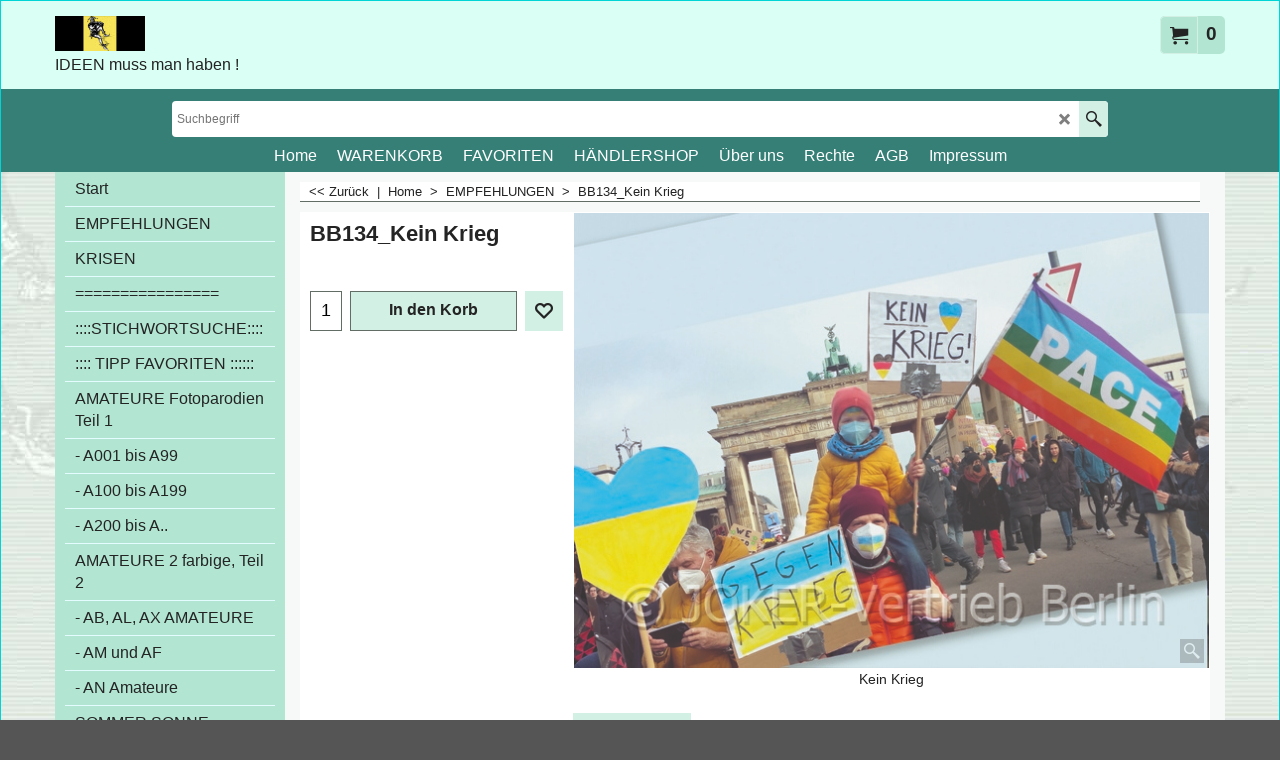

--- FILE ---
content_type: text/html
request_url: https://www.humor-shop.de/contents/de/d-33.html
body_size: 7878
content:
<ul class="idx2List"><li class="GC32"><a id="idx2D-2" class="idx2" href="../../index.html" title=""><span>Home </span></a></li><li class="GC32"><a id="idx2D1" class="idx2" href="d1.html" title=""><span>Start</span></a></li><li class="GC32"><a id="idx2D224" class="idx2" href="d224.html" title=""><span>EMPFEHLUNGEN</span></a></li><li class="GC32"><a id="idx2D162" class="idx2" href="d162.html" title=""><span>KRISEN</span></a></li><li class="GC32"><a id="idx2D159" class="idx2" href="d159.html" title=""><span>================</span></a></li><li class="GC32"><a id="idx2D-203445506" class="idx2" href="d-203445506_Little_Birds.html" title="Die TEXT-Suche mit Stichwörtern"><span>::::STICHWORTSUCHE::::</span></a></li><li class="GC32"><a id="idx2D175" class="idx2" href="d175.html" title=""><span>:::: TIPP FAVORITEN ::::::</span></a></li><li class="GC32"><a id="idx2D106" class="idx2" href="d106.html" title=""><span>AMATEURE Fotoparodien Teil 1 </span></a><ul><li class="GC34"><a id="idx2SubD135" class="idx2Sub" href="otherurl.html?ourl=D135" title="" ><span>Zur DIASHOW A KLASSIKER</span></a></li></ul></li><li class="GC32"><a id="idx2D196" class="idx2" href="d196.html" title=""><span>- A001 bis A99</span></a></li><li class="GC32"><a id="idx2D197" class="idx2" href="d197.html" title=""><span>- A100 bis A199</span></a></li><li class="GC32"><a id="idx2D198" class="idx2" href="d198.html" title=""><span>- A200 bis A..</span></a></li><li class="GC32"><a id="idx2D167" class="idx2" href="d167.html" title=""><span>AMATEURE 2 farbige, Teil 2</span></a></li><li class="GC32"><a id="idx2D202" class="idx2" href="d202.html" title=""><span>- AB, AL, AX AMATEURE</span></a></li><li class="GC32"><a id="idx2D199" class="idx2" href="d199.html" title=""><span>- AM und AF</span></a></li><li class="GC32"><a id="idx2D201" class="idx2" href="d201.html" title=""><span>- AN Amateure </span></a></li><li class="GC32"><a id="idx2D115" class="idx2" href="d115.html" title=""><span>SOMMER SONNE URLAUB</span></a></li><li class="GC32"><a id="idx2D193" class="idx2" href="http://www.neuneuneu.com/neuneuneu.com/LIEBEshow/index.htm" target="_blank" title=""><span>LIEBE_Die Diashow</span></a></li><li class="GC32"><a id="idx2D145" class="idx2" href="d145.html" title=""><span>BERLIN</span></a></li><li class="GC32"><a id="idx2D218" class="idx2" href="d218.html" title=""><span>- BERLIN- MOTIVE</span></a></li><li class="GC32"><a id="idx2D169" class="idx2" href="d169.html" title=""><span>:::::WEITER ABWÄRTS SCROLLEN ...:::::&gt;&gt;&gt;::</span></a></li><li class="GC32"><a id="idx2D190" class="idx2" href="d190.html" title=""><span>::::::::::::::::::::::::::::::::::</span></a></li><li class="GC32"><a id="idx2D2" class="idx2" href="d2.html" title=""><span>TEXTE.1: Sprüche Novum , Resume, </span></a></li><li class="GC32"><a id="idx2D203" class="idx2" href="d203.html" title=""><span>-  NOVUM </span></a></li><li class="GC32"><a id="idx2D204" class="idx2" href="d204.html" title=""><span>- RESUME</span></a></li><li class="GC32"><a id="idx2D205" class="idx2" href="d205.html" title=""><span>- WEISE WORTE ,SPRÜCHE</span></a></li><li class="GC32"><a id="idx2D200" class="idx2" href="d200.html" title=""><span>- WERBEPARODIEN </span></a></li><li class="GC32"><a id="idx2D174" class="idx2" href="d174.html" title=""><span>TEXTE 2 Schilder, Fragen,Prägnant</span></a></li><li class="GC32"><a id="idx2D206" class="idx2" href="d206.html" title=""><span>- SCHILDER u. ZEICHEN</span></a></li><li class="GC32"><a id="idx2D207" class="idx2" href="d207.html" title=""><span>- PRÄGNANT </span></a></li><li class="GC32"><a id="idx2D208" class="idx2" href="d208.html" title=""><span>- FRAGEN u. ANTWORTEN</span></a></li><li class="GC32"><a id="idx2D209" class="idx2" href="d209.html" title=""><span>- DR. HEITER </span></a></li><li class="GC32"><a id="idx2D117" class="idx2" href="d117.html" title=""><span>ANLÄSSE GEBURTSTAG</span></a></li><li class="GC32"><a id="idx2D173" class="idx2" href="d173.html" title="Unterhaltsamer Überblick"><span>- DIVERSE ANLÄSSE</span></a></li><li class="GC32"><a id="idx2D170" class="idx2" href="d170.html" title=""><span>============</span></a></li><li class="GC32"><a id="idx2D161" class="idx2" href="d161.html" title=""><span>CONTATTI</span></a></li><li class="GC32"><a id="idx2D122" class="idx2" href="d122.html" title=""><span>FOTOCARTOONS</span></a></li><li class="GC32"><a id="idx2D4" class="idx2" href="d4.html" title=""><span>CARTOONS</span></a></li><li class="GC32"><a id="idx2D211" class="idx2" href="d211.html" title=""><span>- TOM</span></a></li><li class="GC32"><a id="idx2D212" class="idx2" href="d212.html" title=""><span>- PAPAN </span></a></li><li class="GC32"><a id="idx2D213" class="idx2" href="d213.html" title=""><span>- DIVERSE CARTOONS</span></a></li><li class="GC32"><a id="idx2D214" class="idx2" href="d214.html" title=""><span>- ZIETHEN</span></a></li><li class="GC32"><a id="idx2D215" class="idx2" href="d215.html" title=""><span>===============</span></a></li><li class="GC32"><a id="idx2D3" class="idx2" href="d3.html" title=""><span>FOTO,-u. BILDKARTEN</span></a></li><li class="GC32"><a id="idx2D216" class="idx2" href="d216.html" title=""><span>- FOTOMOTIVE </span></a></li><li class="GC32"><a id="idx2D217" class="idx2" href="d217.html" title=""><span>- BILDER </span></a></li><li class="GC32"><a id="idx2D121" class="idx2" href="d121.html" title=""><span>ARBEITSMORAL</span></a></li><li class="GC32"><a id="idx2D131" class="idx2" href="d131.html" title=""><span>RETRO 50s /Rat u. Tat</span></a></li><li class="GC32"><a id="idx2D176" class="idx2" href="d176.html" title=""><span>::::::::::::::::::::::::::::::::::::</span></a></li><li class="GC32"><a id="idx2D94" class="idx2" href="d94.html" title=""><span>DDR- Retro</span></a></li><li class="GC32"><a id="idx2D177" class="idx2" href="d177.html" title=""><span>- DDR- MOTIVE</span></a></li><li class="GC32"><a id="idx2D88" class="idx2" href="d88.html" title=""><span>WEIHNACHTSKARTEN</span></a></li><li class="GC32"><a id="idx2D140" class="idx2" href="d140.html" title=""><span>- TEXT-KARTEN Weihnachten</span></a></li><li class="GC32"><a id="idx2D139" class="idx2" href="d139.html" title=""><span>- FOTO-PARODIEN Weihnacht</span></a></li><li class="GC32"><a id="idx2D142" class="idx2" href="d142.html" title=""><span>- BILDKARTEN / FOTOS Weihnacht</span></a></li><li class="GC32"><a id="idx2D141" class="idx2" href="d141.html" title=""><span>- CARTOONS  Weihnachten</span></a></li><li class="GC32"><a id="idx2D143" class="idx2" href="d143.html" title=""><span>- NEUJAHR</span></a></li><li class="GC32"><a id="idx2D192" class="idx2" href="otherurl.html?ourl=D192" title="" ><span>ZUR DIASHOW WEIHNACHT</span></a></li><li class="GC32"><a id="idx2D219" class="idx2" href="d219.html" title=""><span>- FORMULARE </span></a></li><li class="GC32"><a id="idx2D187" class="idx2" href="d187.html" title=""><span>::::::::::::::::::::::::::::::::::::</span></a></li><li class="GC32"><a id="idx2D132" class="idx2" href="d132.html" title=""><span>BRIEF,- DOPPELKARTEN</span></a></li><li class="GC32"><a id="idx2D133" class="idx2" href="d133.html" title=""><span>*AMATEURE- Briefkarten* </span></a></li><li class="GC32"><a id="idx2D149" class="idx2" href="d149.html" title=""><span>*FOTOKARTEN /BILDER*</span></a></li><li class="GC32"><a id="idx2D134" class="idx2" href="d134.html" title=""><span>*CARTOONS- Briefkarten*</span></a></li><li class="GC32"><a id="idx2D165" class="idx2" href="d165.html" title=""><span>*ANLÄSSE*</span></a></li><li class="GC32"><a id="idx2D184" class="idx2" href="d184.html" title=""><span>=============</span></a></li><li class="GC32"><a id="idx2D186" class="idx2" href="d186.html" title=""><span>============</span></a></li><li class="GC32"><a id="idx2D220" class="idx2" href="d220.html" title=""><span>HANDELSVERTRETER-SUCHE</span></a></li><li class="GC32"><a id="idx2D223" class="idx2" href="d223.html" title=""><span>HÄNDLER-SHOP</span></a></li><li class="GC32"><a id="idx2D-203445505" class="idx2" href="d-203445505_Ipsum.html" title="Unterhaltsamer Überblick"><span>Seite 2</span></a></li></ul>

--- FILE ---
content_type: text/html
request_url: https://www.humor-shop.de/contents/grey.html
body_size: 18568
content:
<html xmlns:sf>
<head >
<meta http-equiv=Content-Type content="text/html; charset=utf-8">
<meta name="robots" content="noindex,nofollow,noarchive,nosnippet" />
<script type="text/javascript">
var tf=parent.tf,core=tf.core;
var d=document;
tf.$(tf.content).trigger('grey.loading');
var ship,_loc=null,zip='';
tf.scr.load('_cntyListjs_',tf.wm.url('cntyList.js','-',1),null,null,d);
var addressFormatHTML;
tf.scr.load('_contactusaddressjs_',tf.wm.url('contactus_address.js',tf.lmd['contactus'],1),null,null,d);
var langDir=tf.wm.path(unescape(tf.location));
var CS=[];
CS['basket']=[
'basket',
'version=6.00',
'sfver="ShopFactory Gold 14.6.0 Build 21286/08C799C7A887ADFE2D5A153F3F19D259"',
'promo=""',
'round=core.nfmt.roundTotalTable[tf.shopCurrency.iso]',
'ship_total=$_.shipPrice(tf.ship_obj)',
'weight=overall("weight")',
'tax_noshiptax=$_.chk_tax_noshiptax',
'tax_ship=$_.chk_tax_ship',
'tax_total=$_.chk_total_tax',
'disc_novoucher=$_.chk_disc_novoucher',
'quantity=overall("quantity")',
'purchase=total()',
'pmsurcharge=overall("pmsurcharge")',
'pmsurchargetax=overall("pmsurchargetax")',
'extotal=total("exc")',
'intotal=total("inc")',
'total=$_.chk_total'
];
CS['shop']=[
'shop',
'name="joker-vertrieb.de"',
'html_lang=tf.lang',
'host=tf.wm.hostbaseurl',
'symbol=tf.currentCurrency.abbrev',
'decimal=nfmt.delim()',
'scurrency=tf.shopCurrency.getSignedID()',
'sprecision=tf.shopCurrency.decimal_places',
'ccurrency=tf.currentCurrency.iso',
'cprecision=tf.currentCurrency.decimal_places',
'crate=parseFloat(tf.currentCurrency.multiplier/tf.shopCurrency.multiplier)',
'sfid="No reginfo;381b1440"',
'term=langDir+"terms.html"',
'weightUnit="kg"',
'discounts_secure="1,0.000,/18A0065F12C249E3CC924B1AAE2EE0D8"',
'tax_secure="19.000,TD1,1/55B2CADF2424C63F1C249AB2796897D5"',
'deduct_local_tax="1"',
'checkout_url=langDir+"basket.html"',
'thankyou_url=langDir+"thankyou.html"',
'unsuccessful_url=langDir+"unsuccessful.html"',
'sessid=tf.wm._rnd',
'terms_email_url=langDir+"terms_email.html"',
'terms_emailtext_url=langDir+"terms_email.txt"',
'terms_required="1"',
'terms_title="AGB"',
'defaultHTMLFile="index.html"',
'articleNumSeparator="-"',
'terms_for_returning_products_type="-1"',
'terms_for_returning_products_title=""',
'terms_for_returning_products_email_url=""',
'terms_for_returning_products_emailtext_url=""',
'privacy_title="Rechte"',
'privacy_url=langDir+"privacy.html"',
'confirm_email_url=langDir+"confirm_email.html"',
'contact_title="Impressum"',
'contact_url=langDir+"contactus.html"'
];
CS['item']=[
'item',
'prodid=id',
'quantity=quantity',
'title=title',
'information=information',
'price=price',
'weight=weight()',
'itemNo=getItemNo()',
'taxes=taxes',
'useDec=useDec',
'esd=esd',
'prdc=prdc',
'page=unescape(purl)',
'img=unescape(pimg)',
'stotal=calc("cgi")',
'department=$_.department.replace(/\&gt\;/g,">")',
'category=$_.category',
'producttype=$_.producttype',
'requestquote=requestQuote',
'requestsample=requestSample',
'product_secure=sig(true)'
];
CS['freeitem']=[
'freeitem',
'prodid=id',
'quantity=quantity',
'title=title',
'price=price',
'weight=weight()',
'itemNo=itemNo'
];
CS['disc']=[
'disc',
'type=type',
'value=value',
'timelimit=tlim'
];
CS['gdisc']=[
'gdisc',
'value=value'
];
CS['option']=[
'option',
'field=name',
'chid=choiceId()',
'display=title',
'required=type',
'choice=choice()',
'price=price()',
'weight=weight()',
'optid=optId()',
'combine=combine'
];
CS['stk']=[
'stock',
'min=min',
'max=max',
'avail=avail',
'prod_code=prd_cd',
'man_code=man_cd',
'dist_code=dst_cd',
'price_code=prc_cd',
'autoupdate="0"'
];
CS['tax']=[
'tax',
'taxid=id',
'amount=cache',
'taxName=taxName',
'code=code',
'percentage=perc',
'incTax=incTax',
'isexempt=exempt',
'exemptNo=exNo'
];
CS['shiptax']=[
'shiptax',
'taxid=id',
'amount=cache',
'taxName=taxName',
'code=code',
'percentage=perc',
'incTax=incTax',
'isexempt=exempt',
'exemptNo=exNo'
];
CS['ship']=[
'shipinfo',
'type=type()',
'rcode=core.region',
'mcode=core.method',
'region=core.Basket.ship.rgnName',
'regionCodes=core.Basket.ship.rgnCodes',
'method=core.Basket.ship.mthName',
'zip=tf.shipping.zip',
'tax=tax()',
'ADSA="1"',
'packages=packages'
];
CS['sDetails']=[
'shipdetails',
'chargeType=chargeType',
'handling=handling',
'minCharge=minCharge',
'rateType=rateType',
'perBox=perBox',
'costPerWU=costPerWU',
'maxWeightPerBox=maxWght',
'sig=sig'
];
CS['merchant']=[
'merchant',
'Country="DE"',
'EmailOrders="joker@postkarten-vertrieb.de"',
'merchantHTML=window.addressFormatHTML',
'ContactName="Dieter Becher"',
'CompanyName="JOKER-Vertrieb BERLIN"',
'CompanyAddress="Gleditschstr. 79"',
'Suburb=""',
'City="BERLIN"',
'County=""',
'State=""',
'Zip="10823"',
'Phone="015253565690"',
'Fax=""',
'EmailContact="joker@postkarten-vertrieb.de"',
'PhoneOrder=""',
'FaxOrder=""',
'CompanyNumberLabel="Amtsgericht - Registergericht"',
'CompanyNumber="Berlin Schöneberg"',
'TaxNumberLabel="USt-ID-Nr."',
'TaxNumber="85670394199"',
'Custom1Name="Benutzerdefiniert: 1"',
'Custom1Content=""',
'Custom2Name="Benutzerdefiniert: 2"',
'Custom2Content=""'
];
CS['reseller']=[
'reseller',
'mid=tf.getARMID("mid",true)',
'rid=core.ResellerID?core.ResellerID:tf.getARMID("rid",true)',
'rpwd=core.ResellerPasswd',
'aid=tf.getARMID("aid",true)'
];
CS['fieldnames']=[
'fieldnames',
'fields="Order,FieldName,KeyName,FieldType,DataType,DropdownType,BoxWidth,BoxLines,MaxLength,DefaultAnswer,NumberOfAnswers,UserDeletable,Required,ProvidedByCustomer,RadioTypeFlag,CheckboxTypeFlag"'
];
CS['field']=['field', 'value='];
CS['customer']=['custdetails'];
CS['payment']=['payment'];
CS['paymentfilter']=['paymentfilter'];
CS['pmethod']=['method', 'typename=name', 'typecode=code'];
CS['pservice']=[
'service',
'ID=[0]',
'Name=[1]',
'MID=[2]',
'Password=[3]',
'URL=[4]',
'PGP=[5]',
'Extra1=[6]',
'Extra2=[7]',
'ServiceID=[8]',
'PServType=[9]'
];
CS['colors']=[
'colors',
'bg=document.bgColor',
'link="#0000FF"',
'alink="#0000FF"',
'vlink=document.vlinkColor',
'special="#FF0303"',
'classViewbasketHeader=core.getCssText(".GC5")',
'classBody=core.getCssText(".GC22")',
'classContentBody=core.getCssText("body.ContentBody").replace(/\%26/g,"%2526")',
'classCheckout=core.getCssText(".GC13")',
'classStepsClr1=core.getCssText(".GC13")',
'classStepsClr2=core.getCssText(tf.$(\'#Content\').attr(\'class\').replace(/.*?(GC\\d+).*/,\'.$1\')).replace(/.*background-color:(.*?);.*/,\'$1\')',
'classBackgroundImg=core.getCssText("body").replace(/\%26/g,"%2526")',
'GC15=core.getCssText(".GC15")',
'GC41=core.getCssText(".GC41")'
];
CS['texts']=[
'LD',
'step1=$_.LD_SHOPPING_CART',
'step2=$_.LD_SECURE_CHECKOUT',
'step3=$_.LD_REVIEWANDSENDORDER',
'steps_version=3.00',
'in_case_we_have_to_contact_you=$_.LD_IN_CASE_WE_HAVE_TO_CONTACT_YOU'
];
CS['order']=[
'order',
'format="HTML_V8"',
'delim="~"',
'min="10.000000"',
'max="0.000000"',
'email_field="confirm_email"',
'attach="1"',
'integrateOrderTracking="1"',
];
CS['services']=[
'services'
];
CS['services/service']=[
'service',
'name=name'
];
CS['services/service/property']=[
'property',
'name=name',
'value=value'
];
function crCGIFlds(id, arr, obj)
{
var aref=new Array();
for (var i=0;i<arr.length;i++) aref[i]=Code.code('field', arr[i]);
return Code.code(id, obj, aref);
}
function prepare4post(arr){
function _cde(arr, type, obj, aref, noTagIfTheseAttribsBlank) {
if (arr) arr[arr.length] = Code.code(type, obj, aref, noTagIfTheseAttribsBlank);
else return Code.code(type, obj, aref)
}
var bsk = core.Basket;
if (bsk.items.cnt()<=0) return;
if (!arr) arr=new Array();
_cde(null, 'basket', bsk, arr);
var itm = bsk.items.start();
while (itm!=null) {
var a=new Array();
for (var i=0, o=itm.options;i<o.cnt();i++) _cde(a, 'option', o.get(i), null, {choice:true});
_cde(a, 'disc',bsk.disc.get(itm.id));
if (core.ResellerID!='') {
var gd=bsk.gdisc.getById(itm.prdc);
if (!gd) gd=bsk.gdisc.getById('ALL_OTHERS');
if (gd)	_cde(a, 'gdisc',gd);
}
_cde(a, 'stk',bsk.stk.getS(itm.getItemNo()));
if(itm.prdc)itm.prdc=itm.prdc.replace('%%P','');
_cde(arr, 'item', itm, a);
if (!isNaN(itm.prdc)) itm.prdc+='%%P';
itm = bsk.items.next();
}
var itm = bsk.fbsk.items.start();
while (itm!=null) {
_cde(arr, 'freeitem', itm);
itm = bsk.fbsk.items.next();
}
for (var i=0, tl=bsk.tax._tax;i<tl.cnt();i++) _cde(arr, 'tax', tl.get(i));
for (var i=0, tl=core.STax._tax;i<tl.cnt();i++) _cde(arr, 'shiptax', tl.get(i));
if(tf.conf) {
_cde(arr, 'fieldnames');
var tmp,pa=[];
tmp=tf.conf.custInfo();for(i in tmp)arr[arr.length]=tmp[i];
tmp=tf.conf.payMethod();for(i in tmp)pa[pa.length]=tmp[i];
}
var aServices = [ {}
];
var a1=new Array();
for (var i=1;i<aServices.length;i++) {
var a2=new Array(),oService=aServices[i];
if(oService.property.length){
for(var j=0;j<oService.property.length;j++){
_cde(a2, 'services/service/property', oService.property[j]);
}
}
else _cde(a2, 'services/service/property', oService.property);
_cde(a1, 'services/service', oService, a2);
}
_cde(arr, 'services', null, a1);
if(typeof(ship)=='undefined'||!ship)tf.conf.greySettings();
_cde(arr, 'payment', this, pa);
arr.push('<paymentfilter>'+tf.escapeForXML(tf.core.pmKey.replace(/\(/g,'&#40;').replace(/\)/g,'&#41;').replace(/,/g,'&#44;'))+'</paymentfilter>');
_cde(arr, 'ship', ship, new Array(_cde(null, 'sDetails', ship.cLink)));
_cde(arr, 'merchant', bsk);
_cde(arr, 'disc', bsk.shDisc());
_cde(arr, 'reseller');
_cde(arr, 'shop', this);
_cde(arr, 'order');
_cde(arr, 'colors');
_cde(arr, 'texts', tf.LD);
var sCde=_cde(null, 'basket', bsk, arr);
if(!tf.isIE8)sCde=sCde.replace(/%/g,'%25').replace(/&/g,'%26').replace(/"/g,'%22').replace(/</g,'%3c').replace(/>/g,'%3e');
return sCde;
}
function xml(codes)
{
this.code = xmlCode;
this._cd  = codes||new Array();
return this;
}
var _inv = new Array();
_inv['&'] = '%26amp;';
_inv['"'] = '&quot;'
_inv['\''] = '&#39;'
_inv['>'] = '&gt;'
_inv['<'] = '&lt;'
function xmlCode(str, $_, aref, noTagIfTheseAttribsBlank)
{
function _append(s){
if(s==''||s.charAt(0)=='[')s='$_'+s;
else if(s.indexOf('escape')==0)s="escape($_."+s.replace(/^.+\(([^\)]+)\)/,"$1")+")";
else if(s.indexOf('unescape')==0)s="unescape($_."+s.replace(/^.+\(([^\)]+)\)/,"$1")+")";
else if(s.indexOf('.')==-1)s='$_.'+s;
return s;
}
function _esc(s) {
if (typeof(s) != 'string') return s;
for (var j in _inv) if (s.indexOf(j)!=-1) {
eval('var re=/'+j+'/g');
s=s.replace(re,_inv[j]);
}
return smart_unescape(s);
}
var nfmt = core.nfmt;
var arr=this._cd[str];
if (!arr) {
var end = str.indexOf('>');
if (end == -1) end = str.length;
str = str.substring(str.indexOf('<')+1,end);
arr = str.split(' ');
}
var ret=new Array(),doTag=true;
for (var i in arr) {
var tmp = arr[i].split('='),val=(arr[i].indexOf('=')!=-1)?arr[i].substr(arr[i].indexOf('=')+1):null;
if (val==null) ret[i]=arr[i];
else if (val.charAt(0)=='"')
ret[i]=tmp[0]+'="'+_esc(val.substring(1,val.length-1))+'"';
else {
var s=eval(_append(val));
if(noTagIfTheseAttribsBlank && noTagIfTheseAttribsBlank[tmp[0]] != null && !s){doTag=false;break;}
if (s==null)s='';
else s = _esc(s);
ret[i]=tmp[0]+'="'+s+'"'
}
}
if(doTag){
str = '<'+ret.join(' ');
str+=(aref)?'>\n'+aref.join('')+'</'+ret[0]+'>':'/>\n';
}
else str='';
return str;
}
var Code=new xml(CS);
function cnty()
{
this._rs	= new Array();
this.reg	= cyReg;
this.filter	= cyFlt;
return this;
}
function cyReg(cs,m)
{
if (cs==null) {		// Returns cnty codes list as string
var s=new Array();
for (i in this._rs) if (i&&this._rs[i]==1) s[s.length]=i;
return s;
}
var s = cs.split(',');
var rs = this._rs;
if (!m) m=1;
for (var i=0; i<s.length; i++) {
var c=s[i];
if (c=='01') {
var allcodes='';
for (var j=0; j<_loc['All'].length; j+=2) {if (_loc['All'][j].substr(0,1)!='0') allcodes+=','+_loc['All'][j];}
this.reg(allcodes.substr(1)); continue;
}
var l=c.length; if(l>6)l=6;
for (var j=l; j>2; j-=2) this.reg(c.substring(0, l-2),2);
if (rs[c]==null||rs[c]==2) rs[c]=m;
}
}
function cyFlt(arr)
{
for (var i=0; i<arr.length; i+=2)
if (arr[i].charAt(0)!='-' && this._rs[arr[i]]==null) arr[i]='-'+arr[i];
}
//----------------------------------------------------------------------
function reg_meth(mid, rid, mc, ct, rt, rg, hg, pb, mw, cpwu, zipStr, sig)
{
this.rid	= rid;
this.mid	= mid;
this.chargeType	= ct;
this.handling	= hg;
this.minCharge	= parseFloat(mc);
this.rateType	= parseFloat(rt);
this.perBox	= parseFloat(pb);
this.costPerWU	= parseFloat(cpwu);
this.maxWght	= parseFloat(mw);
this.rg		= new core.dynObj('range');
this.zip	= zipStr.split(',');
this.sig	= sig;
var zip = this.zip;
for (var i=0; i<zip.length; i++) zip[zip[i]] = '';
if (rg==null) rg = '';
var rg_a  = rg.toString().split(';');
for (var i=0; i<rg_a.length; i++) {
if (rg_a[i] == '') continue;
var t = this.rg.empty();
t.init(rg_a[i]);
this.rg.add(t);
}
this.incl	= rmIncl;
this.getData	= rmGetData;
}
function rmIncl(code)
{
for (var i=0; i<this.code.length; i++) if (this.code[i] == code) return i;
return -1;
}
function rmGetData(key)
{
var rg = this.rg.start();
if (rg=='') return '';
var cnt = this.rg.cnt();
for (var i=0; i<cnt; i++) {
if (rg=='') continue;
var vl = rg.getData(key);
if (vl != '') return vl;
rg = this.rg.next();
}
return this.rg.get(cnt-1).data
}
function shipping(cnty_obj, tt, tv)
{
this.method = new core.dynObj('keyval');
this.region = new core.dynObj('keyval');
this.cnty   = cnty_obj;
this._ttype = tt;
this._tval  = tv;
this.links  = new Array();
this.forAllProds = {};
this.useZip  = true;
this.type    = shType;
this.add     = shAdd;
this.addRegn = shAddR;
this.addMeth = shAddM;
this.link    = shLink;
this.listM   = shListM;
this.tax     = shTax;
this.cost    = shCost;
this.calc    = shCalc;
this.reset   = shReset;
this.cLink   = new reg_meth('','',0,0,0,'',0,0,0,0,'','');
this.clone   = shClone;
}
function shClone(o,lvl,o2){
if(isNaN(lvl))lvl=0;else if(lvl>10)return;
lvl++;
var oThis=(o2?o2:this);
for (var i in o){
if(typeof(o[i])=='object')
if(!isNaN(o[i].length)){oThis[i]=[];shClone(o[i],lvl,oThis[i]);}
else oThis[i]=new shClone(o[i],lvl);
else
oThis[i]=o[i];
}
}
function shReset(){this._tax=0;}
function shType(type, price)
{
if (type==null||type=='') type=this._shpType;
if (price!=null) this.price = isNaN(price)?0:parseFloat(price);
this._shpType = type;
return type;
}
function shAdd(dyn, id, name, code, storePickup)
{
var t = dyn.empty(id);
t.init(id, name, code);
if (storePickup) t.storePickup = storePickup;
dyn.add(t);
}
function shAddR(rid, name, code)
{
this.add(this.region, rid, name, code);
}
function shAddM(id, name, storePickup)
{
this.add(this.method, id, name, null, storePickup);
}
function shLink(mid, rid, mc, ct, rt, rg, hg, pb, mw, cpwu,sig)
{
var regn = this.region.get(rid);
if (regn==''||this.method.get(mid)=='') return;
this.links[this.links.length] = new reg_meth(mid,rid,mc,ct,rt,rg,hg,pb,mw,cpwu,regn.str,sig);
this.cnty.reg(regn.str);
}
function shListM(code, bsk)
{
var ret = new Array();
var unq = new Array();
var lk = this.links;
if (code.length>4) code=code.substring(0,4);
else if (code == '') return ret;
var usemeth = bsk.shipMeths();
for (var i=0; i<lk.length; i++) {
if (lk[i].zip[code] == null) continue;
var mid = lk[i].mid;
if (unq[mid]) continue;
if (usemeth[mid]) {
ret.push(mid);
ret.push(this.method.get(mid).val());
}
unq[mid] = '';
}
return ret;
}
function shTax(shPrc,exTaxPrc, inc,exShPrc,uadd)
{
if (shPrc&&exTaxPrc) {
var rate=0, STax = core.STax, BTax=core.BTax;
uadd=uadd||false;
if (this._ttype==1) {
var tid=BTax.findMajorityTaxID(core.BTax.currRegn()),rate=STax.regnRate(tid,core.BTax.currRegn());
this._tax = exShPrc?exShPrc*rate:BTax.exTax(tid,shPrc,uadd)*rate;
}
else {
rate = STax.regnRate(STax.allIDs(uadd),core.BTax.currRegn());
this._tax = STax.exTax(STax.allIDs(uadd),shPrc,uadd)*rate;
}
}
return this._tax?this._tax:0;
}
function shCost(exTaxPrc, weight, quantity, code, mid)
{
if (this.type()==0) return 0;
return this.price;
}
function shCalc(exTaxPrc, purPr, weight, quantity, code, mid) {
if (this._ttype==1) tax=core.BTax; else tax=core.STax;
var a = tax.allIDs().split(','),p=0;
var cost=this.cost(exTaxPrc, weight, quantity, code, mid);
if (this._ttype==1) {
if(purPr==0)p=cost;
else {
var tid=tax.findMajorityTaxID(core.BTax.currRegn());
if(tid!='')p=tax.calcTax(tid,cost,core.BTax.currRegn())
else p=tax.exTax(tax.allIDs(),cost);
}
} else {
p=tax.exTax(tax.allIDs(),cost);
}
var c=core.BTax.currRegn();
var d=0, a=tax.allIDs().split(',');
if (this._ttype!=1) {
for (var j=0; j<a.length; j++)
if (tax._tax.get(a[j])) d+=(tax._tax.get(a[j]).incTax)?tax.singleAmt(a[j],p,c):0;
}
return (this._ttype!=1)?p+d:p;
}
var cnty=new cnty();
function smart_unescape(s) {
try {
return unescape(s);
} catch (e) { return s;}
}
function smart_escape(s) {
if(window.encodeURI) return encodeURI(s);
else return escape(s)
}
function setShipMethods(){
if(!document.forms['form0']||!document.forms['form0'].elements['provider']){setTimeout('setShipMethods()',100);return;}
var shipProvider=document.forms['form0'].elements['provider'].value;
if(shipProvider.match(/service id="(.*?)" logo="(.*?)" zip="(.*?)" page="(.*?)" mycnty="(.*?)" mycode="(.*?)" u="(.*?)" p="(.*?)" shandle="(.*?)"/)){
serviceName=RegExp.$1;
serviceLogo=RegExp.$2;
serviceZip=RegExp.$3;
servicePage=RegExp.$4;
mycnty=RegExp.$5;
mycode=RegExp.$6;
u=RegExp.$7;
pw=RegExp.$8;
shandle=parseFloat(RegExp.$9);
ship.useZip=(serviceZip?true:false);
}
else{return;}
var useZipCnt=0;
for(;;){
if(shipProvider.match(/(<method .*?\/>)/)){
var method=RegExp.$1;
shipProvider=shipProvider.replace(method,'');
if(method.match(/<method id="(.*?)" name="(.*?)" rid="(.*?)" regn="(.*?)" code="(.*?)"(?: usezip="(.*?)")? ?\/>/)){
var id=RegExp.$1,name=RegExp.$2,rid=RegExp.$3,regn=RegExp.$4,code=RegExp.$5,useZip=RegExp.$6;
ship.addMeth(id,name);
ship.addRegn(rid,regn,code);
ship.link(id,rid,0.00,'0',0,'0,0,0',0.00,'0',0.00,0.00,'');
ship.forAllProds[id]=2;
useZipCnt+=(useZip=='0'?0:1);
}
}
else{break;}
}
ship.useZip=(useZipCnt>0);
}
</script>
</head>
<body>
<form name='form0'><input type='hidden' name='provider' value=''></form>
</body>
<script type="text/javascript">
tf.shipping=this.window;
tf.greyLoaded=true;
tf.$(tf.content).trigger('grey.loaded');
</script>
</html>
<!--$Revision: 46267 $
$HeadURL: svn://3d3-p432/ShopFactory/branches/V14_60/bin/Common%20Files/parseLang/grey.html $ -->

--- FILE ---
content_type: text/css
request_url: https://www.humor-shop.de/contents/styles/website.css?lmd=44952.802292
body_size: 42099
content:
.ProductChoiceName {color: black;}
/* The following colour values are populated automatically by the 'Customize design' mode. If modifying manually, mapping.xml also needs to be updated accordingly */
.GC1{background-color:#f7f9f9;color:#242424;border-color:transparent;}
.GC2{color:#242424;border-color:transparent;}
.GC3{color:#242424;background-color:#b2e6d3;border-color:transparent;}
.GC4,.GC4 a,a .GC4{background-color:#ffffff;border-color:#e4fbff;color:#242424;}
.GC5,.GC5 a,a .GC5{background-color:#b2e6d3;color:#242424;border-color:transparent;}
.GC6,.GC6 a,a .GC6{background-color:#ffffff;border-color:#626d66;color:#242424;}
.GC7{border-color:#e4fbff;color:#242424;}
.GC8,.GC8 a,a .GC8{border-color:#626d66;color:#242424;}
.GC9,.GC9 a,a .GC9{background-color:#555555;border-color:#626d66;color:#ffffff;}
.GC10,.GC10 a,a .GC10{background-color:#555555;border-color:#aaaaaa;color:#ffffff;}
.GC11{color:#242424;border-color:transparent;}
.GC12{color:#242424;border-color:transparent;}
.GC13,.GC13 a,a .GC13{border-color:#626d66;color:#242424;background-color:#d3f0e5;}
.GC14,.GC14 a,a .GC14{background-color:#b2e6d3;color:#242424;border-color:#d3f0e5;}
.GC15,.GC15 a,a .GC15{background-color:#555555;border-color:#555555;color:#ffffff;}
.GC16{color:#242424;background-color:#ffffff;border-color:transparent;}
.GC17{color:#242424;border-color:transparent;}
.GC18{color:#242424;border-color:transparent;}
.GC19{color:#242424;border-color:transparent;}
.GC20{color:#242424;border-color:transparent;}
.GC21{color:#ffffff;border-color:transparent;background-color:#d41900;}
.GC22{color:#242424;background-color:#ffffff;border-color:transparent;}
.GC23{border-color:#000000;color:#242424;}
.GC24{background-color:#f7f9f9;border-color:#626d66;color:#242424;}
.GC25{color:#242424;border-color:#d3f0e5;}
.GC26{background-color:#d3f0e5;border-color:#aaaaaa;color:#242424;}
.GC27{background-color:#d3f0e5;border-color:#d3f0e5;color:#242424;}
.GC28,.GC28 a,a .GC28{border-color:#e4fbff;color:#242424;}
.GC29,.GC29 a,a .GC29{border-color:#f0f9f8;color:#242424;background-color:#d3f0e5;}
.GC30,.GC30 a,a .GC30{color:#242424;border-color:#f0f9f8;background-color:#d3f0e5;}
.GC31,.GC31 a,a .GC31{background-color:#b2e6d3;color:#242424;border-color:#f0f9f8;}
.GC32,.GC32 a,a .GC32{border-color:#e4fbff;color:#242424;background-color:#b2e6d3;}
.GC33,.GC33 a,a .GC33{border-color:#e4fbff;color:#242424;background-color:#ffffff;}
.GC34,.GC34 a,a .GC34{border-color:#f0f9f8;color:#242424;background-color:#e4fbff;}
.GC35,.GC35 a,a .GC35{background-color:#555555;border-color:#f0f9f8;color:#ffffff;}
.GC36{color:#242424;background-color:#b2e6d3;border-color:transparent;}
.GC37{color:#242424;border-color:transparent;}
.GC38{color:#242424;border-color:#00d4d4;background-color:#f0f9f8;}
.GC39{color:#242424;border-color:transparent;}
.GC40{color:#242424;border-color:#e4fbff;}
.GC41{background-color:#555555;color:#ffffff;border-color:transparent;}
.GC42{color:#242424;border-color:transparent;}
.GC43{background-color:#d3f0e5;border-color:transparent;color:#242424;}
.GC44,.GC44 a,a .GC44{color:#242424;background-color:#f0f9f8;border-color:transparent;}
.GC45,.GC45 a,a .GC45{background-color:#d3f0e5;color:#242424;border-color:transparent;}
.GC46{border-color:transparent;color:#242424;}
.GC47{background-color:#f0f9f8;border-color:#ffffff;color:#242424;}
.GC48,.GC48 a,a .GC48{background-color:#d3f0e5;border-color:#d3f0e5;color:#242424;}
.GC49,.GC49 a,a .GC49{border-color:#000000;color:#ffffff;background-color:#555555;}
.GC50{color:#242424;border-color:#f0f9f8;}
.GC51{background-color:#555555;color:#ffffff;border-color:transparent;}
.GC52{color:#242424;border-color:transparent;}
.GC53{color:#242424;border-color:transparent;}
.GC54{color:#242424;border-color:transparent;}
.GC55{color:#242424;border-color:transparent;}
.GC56{color:#FF0303;border-color:transparent;}
.GC57{background-color:#ffffff;color:#242424;border-color:#d3f0e5;}
.GC58{background-color:#555555;color:#ffffff;border-color:#d3f0e5;}
.GC59{background-color:#555555;color:#ffffff;border-color:#d3f0e5;}
.GC60{color:#242424;border-color:#f0f9f8;}
.GC61{color:#242424;border-color:transparent;}
.GC62{color:#242424;border-color:#626d66;}
.GC63,.GC63 a,a .GC63{background-color:#555555;color:#ffffff;border-color:#626d66;}
.GC64,.GC64 a,a .GC64{background-color:#d3f0e5;color:#242424;border-color:#d3f0e5;}
.GC65{color:#242424;border-color:#ffffff;}
.GC66{color:#242424;border-color:transparent;}
.GC67{color:#242424;border-color:transparent;}
.GC68{color:#242424;border-color:transparent;}
.GC69{color:#242424;border-color:transparent;}
.GC70{color:#242424;border-color:transparent;}
.GC71{color:#ffffff;border-color:transparent;background-color:#d41900;}
.GC72{color:#242424;border-color:#626d66;}
.GC73{border-color:transparent;color:#242424;}
.GC74{border-color:transparent;color:#242424;}
.GC75{border-color:#f0f9f8;color:#242424;}
.GC76{border-color:transparent;color:#242424;}
.GC77{border-color:transparent;color:#242424;}
.GC78{border-color:transparent;color:#242424;}
.GC79{border-color:transparent;background-color:#555555;color:#ffffff;}
.GC80{border-color:transparent; background-color:#f0f9f8;color:#242424;}
.GC81{border-color:transparent;color:#242424;}
.GC82{border-color:transparent;color:#242424;}
.GC83{border-color:transparent;color:#242424;}
.GC84{border-color:transparent;color:#242424;}
.GC85{border-color:transparent;color:#242424;}
.GC86{border-color:transparent;color:#242424;background-color:#d3f0e5;}
.GC87{border-color:transparent;color:#242424;background-color:#dafff5;}
.GC88{border-color:transparent;color:#ffffff;background-color:#367f76;}
.GC89{border-color:transparent;color:#242424;background-color:#f0f9f8;}
.GC90{border-color:transparent;color:#242424;background-color:#e4fbff;}
.GC91,.GC91 a,a .GC91{border-color:#626d66;color:#242424;background-color:#d3f0e5;}
.GC92,.GC92 a,a .GC92{background-color:#555555;border-color:#555555;color:#ffffff;}

html /* scrollbars */{}
html body, div, p, td, input, select /* font */{font-family:'Trebuchet MS', Helvetica, sans-serif;}
a{text-decoration:none;color:#0000FF;}
/* **** END: Base system colour styles and declarations **** */

/* ** BEGIN: Primary declarations ** */
* {margin:0;padding:0;} /* Forces all elements to default */
html {font-size:16px;text-align:center;}
body {font-size:100%;background-position:0% 0%;}
/* ** BEGIN: Website width and height ** */
	#WebSite, #WebSiteHeader {min-width:1500px;}
	#WebSiteContent, #WebSiteFooter {min-width:1500px;max-width:1500px;}
	#WebSiteHeaderInner, #DesignImage1, #DesignImage2 {min-width:1px;max-width:1500px;}
	/* Sum of the following elements width must equal WebSite width. Check other values further down this file for other elements which my be affected by these settings. */
	#Content {min-width:1500px;max-width:1500px;font-size:1em;}
	/* Minimum website height */
        #SideBar_L, #SideBar_R {width:230px;}
	#WebSite, #SideBar_L, #WebSiteContent, #Content {min-height:500px;}
	/* ** END: Website width and height ** */
p {margin:0 0 .75em 0;}
ul, ol {clear:left;margin:0 0 0.5em 2.5em;}
li ul, li ol {margin-bottom:.25em;}
object {display:block;}
table[align=center] {margin:0 auto;}

/* site-wide common look */
.sf-corner {border-radius:0!important;}
.sf-button {}
.sf-button-glass {}
.ThemeVersion-11 .Product, .ThemeVersion-11 .Product .ProductMoreDetails, .ThemeVersion-11 .AddToBasketButton , .ThemeVersion-11 .FavoritesButton, .ThemeVersion-11 .ProductDetailsNav li, .ThemeVersion-11 #ProductDetailsNav li {border-radius:0;}
input[type=text], input.TextInput, input.ListBox, input.Button, select, textarea {border-radius:0!important;border-width:1px;border-style:solid;border-color:inherit;min-height:24px;}
div.header.mobile .sf-dropshadow {box-shadow:none;}
.sf-gradient {}
.ProductMoreDetails{border-radius: 5px !important;}
.ellipsis, .ellipsis > p {overflow:hidden;text-overflow:ellipsis;white-space:nowrap;}
abbr, acronym {border-width:0;border-bottom-width:1px;border-bottom-style:dotted;}
input[type=checkbox], input[type=radio] {background-color:transparent;width:22px;height:22px;line-height:22px;}
input[type=button], input[type=submit], input[type=reset] {cursor:pointer;}
input[type=text], input.TextInput, select {padding:2px 0 2px 5px;}
textarea {padding:5px;}
.ImgLink {cursor:pointer;}
/* Drop-shadow effects */
#sfLightBox {-moz-box-shadow: 0px 0px 10px #000000;-webkit-box-shadow: 0px 0px 10px #000000;box-shadow: 0px 0px 10px #000000;}
#sfAddDiv, #MiniCartTotalContents, #MiniCartTotalDrawer {-moz-box-shadow: 3px 3px 5px #666666;-webkit-box-shadow: 3px 3px 5px #666666;box-shadow: 3px 3px 5px #666666;}
/* site-wide common look */


#WebSite{position:relative;margin:0 auto;text-align:left;border-width:1px;border-style:solid;overflow:hidden;background-image:url(../media/1graugruenstreifenjoker9_20210318221334.jpg);background-repeat:repeat;background-position:right top;}
#WebSiteHeader{position:relative;height:auto;text-align:left;border:0;padding:0;}
#WebSiteHeaderInner{margin:0 auto;}
#WebSiteContent{position:relative;margin:0 auto;}
#Container1 {margin-bottom:2px;}
#Content{position:relative;margin:0 auto;padding:0;text-align:left;line-height:150%;overflow:hidden;display:block;background-image:none;}
#FooterClearance{position:relative;clear:both;height:0px;overflow:hidden;}
#FooterClearance span {display:none;}
#WebSiteFooter{position:relative;border-style:solid;border-width:1px;border-bottom-width:0;border-left-width:0;border-right-width:0;padding:25px 0;font-weight:normal;font-style:normal;margin:0 auto;}
.ddSitemapLink{position:static;}
/* ** END: Primary declarations ** */

#CompanyImage{display:block;}
#CompanyImage img{display:block; height: auto;max-height: 80px;}
#CompanyImage.smaller{max-width:450px;width:auto;height:auto;}
#CompanyImage.smaller img{max-width:100%;width:auto;}
#CompanyImage + #Index1-spacer{margin:30px 0 0 0;}
#DesignImage1 > div:first-child + #Index1-spacer {margin:50px 0 0 0;}
#SiteHeadingContainer { margin: 0;float: left; text-overflow: ellipsis; white-space: nowrap; overflow: hidden;max-width: 100%;height: 30px;display: table;}
#SiteHeading {font-size:1.5625em;background-color:transparent;font-weight:bold;font-style:normal;margin:0;max-width: 100%; text-overflow: ellipsis; overflow: hidden;white-space: nowrap;padding-right: 5px; box-sizing: border-box;display: table-cell;vertical-align: middle;}
#SiteHeading.no-heading{display: none;}
#SiteHeading.yes-heading{display: block;}
#SiteSlogan{font-weight:normal;font-size:1em;z-index:2;background-color:transparent;font-style:normal;margin:5px 0 0;text-overflow: ellipsis;white-space: nowrap;overflow: hidden;float: left;clear: left;max-width: 100%;}
#AppLogo{text-align:center;margin:0 auto;padding:10px;width: 70px; height:20px;background:url(../media/ShopFactory-powered.png);background-repeat: no-repeat;margin-bottom: 15px;
         padding: 0 !important; background-position: center top;color: transparent;} /* Application logo */
#AppLogo:hover{background-position: center bottom;}
#LinkSF {margin:0 auto ! important;} /* Centers application logo */
#LinkSF a, #LinkSF span{color: transparent !important;}
span#LinkSF{background: none !important;}
.title-wrapper{ max-width: 76%;position:relative; float: left;}

#SideBar_L {display:table-cell;vertical-align:top;float:left;min-width:0;box-sizing:border-box;padding:0 10px;}
#SideBar_L:empty {display:none;}
#SideBar_R {display:table-cell;vertical-align:top;float:right;min-width:0;}
#SideBar_R:empty {display:none;}
#SideBar_L + .contentRight {min-width:calc(100% - 230px);float:right; width: calc(100% - 230px); padding-left: 15px; box-sizing: border-box;padding-right: 15px;}
#SideBar_R ~ #ProductLoop {display:inline-block;width:calc(100% - 230px - 10px);}

#Index1-spacer{}
#Index1{position:relative;right:0;display: inline-block;height:25px;float:none;z-index:100000;margin-bottom:0;margin-top:1px;}
#idx1Sentinel{display:none;}
.idx1List {width:1000%;height:100%;display:block;margin:0;}
.idx1List ul {margin:0;}
.idx1List > li {display:inline-block;float:left;height:100%;border: 0;}
.idx1List > li > a {position:relative;padding:0 10px;background-color:inherit;color:inherit;height:100%;display:block;vertical-align:middle;}
.idx1List > li > a > span {position:relative;display:block;}
.idx1List > li > a > span + i {font-size:0.8em;display:block;right:4px;opacity:0.75;}
.idx1List > li:first-child{border: none;}
.idx1 {font-size:1em;}
.idx1Mouseover {font-size:1em;}
.idx1Sub {font-size:0.85em;}
.idx1SubMouseover {font-size:0.85em;}

#Index2{left:0;top:0;padding:0;margin:0;z-index:100000;}
#idx2Sentinel{display:none;}
.idx2List {height:100%;display:block;margin:0;}
.idx2List ul {margin:0;}
.idx2List > li {display:block;}
.idx2List > li > a {position:relative;padding:1px 10px;line-height:1.4em;background-color:inherit;color:inherit;display:block;vertical-align:middle;border-bottom-style: solid;border-bottom-width: 1px;}
.idx2List > li > a > span {position:relative;display:block;padding:5px 0;}
.idx2List > li > a > span.vcenter {top:auto;transform:none;}
.idx2List > li > a > span + i {font-size:0.8em;display:block;right:4px;opacity:0.75;}
.idx2List > li > a + ul {display:none;}
.idx2List > li > div {position:absolute;visibility:hidden;}
.idx2List .sfmm-dropdown-trigger.dropdown-is-active {padding-top:0;padding-bottom:0;border-width:1px;border-style:solid;border-left-width:0px;border-right-width:0px;z-index:100001;}
.idx2 {font-size:1em;}
.idx2Mouseover {font-size:1em;}
.idx2Sub {font-size:1em;}
.idx2SubMouseover {font-size:1em;}

#idxSubpageNavigation {font-size:.88em;}

/* ** BEGIN: Other Design Images ** */
#DesignImage1{position:relative;top:0;padding:15px 0;background-position:center top; height: auto; float: left; width: 100%;  background-repeat: repeat;background-image: none;}
#DesignImage2{top:0;margin:0;}
#DesignImage3{position:relative;left:0;top:0;height:auto;width:100%;clear:both; text-align: center; background-image: none;}
#DesignImage3>span[class^='GC']{display:block;position:absolute;height:85px;left:-100%;right:-100%;z-index:-1;-webkit-transform:translateZ(0);}
.bar-3{position: absolute !important;left: -100% !important; right: -100%;height: 100% !important;top: 0;z-index: 0; padding: 0 100% !important; float: none !important; }
.DesignImage3Full{position: absolute !important;left: -100% !important; right: -100%;height: 100% !important;top: 0;z-index: 0; padding: 0 100% !important; float: none !important; }
/* ** END: Other Design Images ** */

/* ** BEGIN: ObjectFragments ** */
#Login{padding: 8px 10px;text-align: center;float: right;margin: 0 00 0;position: relative;border-radius: 5px;box-sizing: border-box; z-index: 1;height: 38px;}
#Login a {background:transparent; font-size: 0.8125em; text-decoration: none !important;}

#SwitchLang{position:relative;float:right;z-index:100001;font-size:0.75em;line-height:36px;cursor:pointer; margin: 0 0 0 5px;}
#SwitchLang .SwitchLangOuter {display:block;text-align:center;height:36px;border-width:1px;border-style:solid;background-color:transparent;border-radius: 5px !important;}
#SwitchLang [class*=icon-] {width:26px;line-height:36px;border-left-width:1px;border-left-style:solid;display:inline-block;float:right;}
#SwitchLang .SwitchLangName {padding:0 2px;display:inline-block;top:0px;float:left;position:relative;}
#SwitchLang .SwitchLangName img {border:1px solid #ffffff;}
#SwitchLang:hover, #SwitchLang.over {-moz-opacity:.95;-webkit-opacity:.95;opacity:.95;-moz-box-shadow:3px 3px 5px #bbbbbb;-webkit-box-shadow:3px 3px 5px #bbbbbb;box-shadow:3px 3px 5px #bbbbbb;}
#SwitchLang:hover .SwitchLangInner, #SwitchLang.over .SwitchLangInner {display:block;margin:0px;}
#SwitchLang .SwitchLangInner {display:none;clear:both;position: absolute;width:100%;}
#SwitchLang .SwitchLangInner a {display:block;border-top:1px dotted;padding:1px 2px;}
#SwitchLang .SwitchLangInner a img {border:1px solid #ffffff;}

#MiniCart {position:relative;float:right;z-index:55;display:block;right:0;font-size:1em;border-radius: 5px;margin:0 0 0 5px;}
#MiniCartTotal {text-align:center;}
.MiniCartLink {height:36px;}
#MiniCartTotal .MiniCartInner {display:block;}
#MiniCartTotal .MiniCartDesignImage1 {padding:0px;width:36px;height:100%;border-width:1px;border-style:solid;display:inline-block;line-height:36px;float:left;border-radius: 5px !important;border-top-right-radius:0 !important;border-bottom-right-radius:0 !important;}
#MiniCartTotal .MiniCartTotalItemsQuantity {padding:0px 8px;border-width:0;border-style:solid;font-size:1.2em;font-weight:bold;display:inline-block;top:0px;line-height:36px;position:relative;background-color:transparent;border-radius: 5px !important; border-top-left-radius:0 !important;border-bottom-left-radius:0 !important;}
#MiniCartEdit{border-width: 1px; border-style: solid;}
#MiniCartIcon{border-width: 1px; border-style: solid;}

#Search{position:relative; margin:11px 0 0; width: 80%; display: inline-block; z-index:700;border-width:1px;border-style:solid;background-color:transparent; border-radius: 5px; overflow: hidden;}
#Search .SearchButton {width:28px;display:block; position: absolute; right: 0; text-align:center;margin:0;line-height:36px;border-left-width:1px;border-left-style:solid;display:inline-block;float:left;}
#Search [class*=" icon-"] {font-size:16px;}
#Search .SearchTextField {float:left;width:100%; box-sizing: border-box; margin:0 4px;padding:0 5px;margin:0;font-size:0.75em;height:36px;text-align:left;border:none;}
#Search .SearchButton.SearchButtonAdvanced{right: 28px;}

#ProductMediaShare .media-share {margin:15px 10px;}
#ProductMediaShare .media-share li {display:inline-block;}
#ProductMediaShare .media-share li a[class^=icon-] {display:inline-block;font-size:1.5em;font-style:normal;text-decoration:none;padding:10px;margin:0 5px 0 0;width:20px;height:20px;text-align:center;border-radius: 5px;}
#ProductMediaShare .media-share li a[class^=icon-facebook] {background-color:#3C5897;}
#ProductMediaShare .media-share li a[class^=icon-twitter] {background-color:#00ADEC;}
#ProductMediaShare .media-share li a[class^=icon-google-plus] {background-color:#DD4C39;}
#ProductMediaShare .media-share li a[class^=icon-linkedin] {background-color:#019FE0;}
/* ** END: ObjectFragments ** */

.WebSiteFootnote {text-align:center;}
.ResellerLogOutIcon {width:70px;margin:0;padding:0;border-width:1px;border-style:solid;}
.ResellerLogInIcon {margin-top:3px;padding:0;}
.SignUp {font-family:inherit;font-weight:bold;text-align:center;}

/* ** START: HTML code snippets ** */

.IndexCodeSnippetTop {margin:0;text-align:center;}
.IndexCodeSnippetBottom {margin:0;text-align:center;}
.PageHTMLCodeTop {margin:28px 10px 10px 10px;text-align:center;}
.PageHTMLCodeBottom {margin:30px 10px 20px 10px;text-align:center;}
.PageCodeSnippetArea1 {margin:20px 10px !important;text-align:center;clear: both;}
.PageCodeSnippetArea2 {margin:30px 10px 0 !important;text-align:center;}

.WebSiteHtmlCodeBottom{position: relative; padding: 10px 0 0; z-index: 999; float: left; width: 100%; text-align: center;}
.WebSiteHtmlCodeTop{position: relative; padding-bottom: 15px; z-index: 999; float: left; width: 100%; text-align: center;}
/* ** END: HTML code snippets ** */

/* ** START THEME OVER-RIDING STYLES FOR PAGE AND PRODUCT ** */

.Banner {width:100%;margin:0 auto;position: relative;}
.Banner .slide-runner .slide-item {height:auto!important;}
.Banner .slide-runner .slide-controls {left:0;bottom:0;width:100%;display:none;position:absolute;background-color:rgba(128,128,128,0.5);}
.Banner .slide-runner .slide-controls td {vertical-align:middle;}
.Banner .slide-runner .slide-controls .slide-desc {line-height:16px;text-align:left;margin:5px;font-size:0.75em;}
.Banner .slide-runner{max-height: 300px;}
.Banner .gallery-box{height: 300px;overflow: hidden;clear: both;max-height:300px;}
.Banner .BannerBox{width: 100%;height:100%;overflow: hidden;text-align: center;position:relative;}
.Banner .gallery-buttons {position:absolute;bottom:0;right:0;padding:10px;width:auto;width:auto!important;}
.Banner .gallery-buttons .button {display: block;float: left;width: 16px;height: 16px; margin: 0 4px;padding: 0px;cursor: pointer;background: #fff;border-radius: 50%;-moz-border-radius: 50%;-webkit-border-radius: 50%;-o-border-radius: 50%;opacity: 0.6;filter: alpha(opacity=60);-moz-box-shadow: 0px 0px 10px #333;-webkit-box-shadow: 0px 0px 10px #333;box-shadow: 0px 0px 10px #333;}
.Banner .gallery-buttons .button.selected {opacity:1;filter:alpha(opacity=100);}
.Banner a.BannerImage{float:left;width:100%;height:100%;}
.Banner a.BannerImage img{position:relative;display:inline-block;max-width:100%;height:auto;max-height:100%;}

.PageLinkBoxWrapper {position:relative;overflow:hidden;clear:both;margin:30px auto 30px 0;width:100%;}
.PageLinkBoxWrapper .flickity-slider {left:4px!important;width:calc(100% + 20px);}
.PageLinkBoxWrapper .gallery-box{clear:both;overflow:hidden;height:202px;}
.PageLinkBoxWrapper .gallery-action{position:absolute;top:88px;z-index:9;padding:10px;font-size:1.125em;cursor:pointer;border-radius:50%;-moz-border-radius:50%;-webkit-border-radius:50%;-o-border-radius:50%;opacity:0.7;filter:alpha(opacity=70);-moz-user-select: none; -webkit-user-select: none; -ms-user-select: none;}
.PageLinkBoxWrapper .gallery-action.icon-arrow-left3{left:20px;}
.PageLinkBoxWrapper .gallery-action.icon-arrow-right3{right:25px;}
.PageLinkBoxWrapper .PageLinkBoxImage img {display:block;}
.PageLinkBox h1,.PageLinkBox h2, .PageLinkBox h3, .PageLinkBox h4, .PageLinkBox h5, .PageLinkBox h6 {margin:0;}
.PageLinkBox {overflow:hidden;position:relative;}
.PageLinkBox .PageLinkBoxLink {display:block;}
.PageLinkBox .PageLinkBoxItem {box-sizing:content-box;float:left;clear:none!important;margin:0 5px;position:relative;overflow:hidden;text-align:left;cursor:pointer;border-width:1px;border-style:solid;}
.PageLinkBox .PageLinkBoxItem:hover .PageLinkBoxTextsContainer{height:auto;bottom:0;}
.PageLinkBox .PageLinkBoxItem:hover .PageLinkBoxDescription {height:auto;}
.PageLinkBox .PageLinkBoxImage {position:relative;vertical-align:middle;overflow:hidden;margin:0 auto;width:360px;height:200px;}
.PageLinkBox .PageLinkBoxImage img {position:relative;border:0;margin:0 auto;max-height:100%;max-width:100%;display:block; }
.PageLinkBox .PageLinkBoxTextsContainer{width:100%;position:absolute;bottom:-10px;padding-bottom:10px;left:0;height:auto;opacity:0.9;filter:alpha(opacity=90);transition:all 500ms;-ms-transition:all 500ms;-moz-transition:all 500ms;-webkit-transition:all 500ms;-o-transition:all 500ms;}
.PageLinkBox .PageLinkBoxTitle{font-weight:bold;line-height:1.25em;font-size:1.15em;word-wrap:break-word;vertical-align:middle;padding:10px;}
.PageLinkBox .PageLinkBoxDescription{font-size:0.95em;font-weight:normal;line-height:1.25em;word-wrap:break-word;vertical-align:middle;padding:0 10px;height:1px;}

.header-mid-bar {float: left;width: 100%;position: relative;min-height: 55px;}
.wrap_bottom {position: absolute;right: 0;bottom: 0;padding-bottom: 0px;}

.BannerBottomWrapper {position:relative;overflow:hidden;clear:both;margin:30px auto 30px 0;width:100%;float: left;}
.BannerBottomWrapper .flickity-slider {left:12px!important;}
.BannerBottomWrapper .gallery-box{clear:both;overflow:hidden;height:242px;margin-left: 6px;}
.BannerBottomWrapper .gallery-action{position:absolute;top:88px;z-index:9;padding:10px;font-size:1.125em;cursor:pointer;border-radius:50%;-moz-border-radius:50%;-webkit-border-radius:50%;-o-border-radius:50%;opacity:0.7;filter:alpha(opacity=70);-moz-user-select: none; -webkit-user-select: none; -ms-user-select: none;}
.BannerBottomWrapper .gallery-action.icon-arrow-left3{left:20px;}
.BannerBottomWrapper .gallery-action.icon-arrow-right3{right:25px;}
.BannerBottomWrapper .BannerBottomImage img {display:block;}
.BannerBottom h1,.BannerBottom h2, .BannerBottom h3, .BannerBottom h4, .BannerBottom h5, .BannerBottom h6 {margin:0;}
.BannerBottom {overflow:hidden;position:relative;}
.BannerBottom .BannerBottomLink {display:block;}
.BannerBottom .BannerBottomItem {box-sizing:content-box;float:left;clear:none!important;margin:0 5px;position:relative;overflow:hidden;text-align:left;cursor:pointer;border-width:1px;border-style:solid;}
.BannerBottom .BannerBottomItem:hover .BannerBottomTextsContainer{height:auto;bottom:0;}
.BannerBottom .BannerBottomItem:hover .BannerBottomDescription {height:auto;}
.BannerBottom .BannerBottomImage {position:relative;vertical-align:middle;overflow:hidden;margin:0 auto;width:360px;height:240px;}
.BannerBottom .BannerBottomImage img {position:relative;border:0;margin:0 auto;max-height:100%;max-width:100%;display:block; }
.BannerBottom .BannerBottomTextsContainer{width:100%;position:absolute;bottom:-10px;padding-bottom:10px;left:0;height:auto;opacity:0.9;filter:alpha(opacity=90);transition:all 500ms;-ms-transition:all 500ms;-moz-transition:all 500ms;-webkit-transition:all 500ms;-o-transition:all 500ms;}
.BannerBottom .BannerBottomTitle{font-weight:bold;line-height:1.25em;font-size:1.15em;word-wrap:break-word;vertical-align:middle;padding:10px;}
.BannerBottom .BannerBottomDescription{font-size:0.92em;font-weight:normal;line-height:1.25em;word-wrap:break-word;vertical-align:middle;padding:0 10px;height:1px;}

.BannerInfo{position: absolute;left: 0; bottom: 0; width: 100%; }
#DesignImg1{display:inline-block;width:auto;width:100%!important; background-repeat: repeat;position: absolute; z-index: 1; left: 0; bottom: 0; text-align: center;background-image:url(../media/sf-darken.png);}
.BannerBox #DesignImg1 .BannerTitle{width:auto;width:auto!important;margin:0;padding:10px;font-size:1.625em;font-weight:bold;line-height:1.2em;word-wrap:break-word;border-width:0px;border-style:solid;max-width: 700px; margin: 0 auto;}
.BannerBox #DesignImg1 .BannerIntroduction{width:auto;width:auto!important;margin:0;padding:10px;font-size:1.125em;font-weight:normal;line-height:1.2em;word-wrap:break-word;border-width:0px;border-style:solid;max-width: 75%; margin: 0 auto;}
.BannerBox #DesignImg1 .BannerIntroduction:empty {display: none;}
.BannerBox #DesignImg1 .BannerTitle {display: none;}

.ShopDiscountContainer {position:relative;box-sizing:border-box;text-align:center;}
.ShopDiscountMessage {font-weight:bold;font-size:1em;padding:1em;position:relative;border-width:1px;border-style:solid;max-width:940px;margin:auto!important;}

/* START: Page splitting */
.NextPreviousLink, .NextPreviousLink a:hover{padding:2px 7px 2px 7px;text-align:center;font-weight:bold;font-size:0.9em;}
.NextPreviousLink table {margin:0 auto;}
#AutoSplitPageBottom, #AutoSplitPageTop {clear:left;text-align:center;margin:0;}
#AutoSplitPageBottom table.NextPreviousLink {margin:0 auto;font-size:0.8125em;}
span.NextPreviousLink{font-weight:bold;}
/* END: Page splitting */

.Breadcrumbs {border-style:solid;border-width:1px;border-left-width:0px;border-right-width:0px;border-top-width:0px;font-size:0.8125em;margin:10px 10px 10px 0;overflow:hidden;padding-left:5px;padding:2px 0 2px 5px;position:relative;}

.mainContent{float: left; width: 100%;}

.TopBar{width:100%;height:auto;position:relative;z-index:999;float:left;text-align: left;}
.TopBarDesign{display:block;position:absolute !important;height:100%;left:-100% !important;right:-100% !important;-webkit-transform:translateZ(0);top:0;width:auto !important;z-index:0;background-image:none;}
.TopBar .gallery-box{clear:both;overflow:hidden;height:50px;display:inline-block;}
.TopBar .gallery-box.flickity-enabled{height:50px;display:block;}
.TopBar .gallery-action{position:absolute;top:50% !important;margin-top:-20px;z-index:9;padding:10px;font-size:18px;cursor:pointer;border-radius:50%;-moz-border-radius:50%;-webkit-border-radius:50%;-o-border-radius:50%;opacity:0.7;filter:alpha(opacity=70);-moz-user-select:none;-webkit-user-select:none;-ms-user-select:none;}
.TopBar .gallery-action.icon-arrow-left3{left:20px;}
.TopBar .gallery-action.icon-arrow-right3{right:25px;}
.TopBar .CustomNav {position:relative;font-size:0.8em;margin:0;float:left;width:100%;height:100%;max-height:50px;box-sizing:border-box;}
.TopBar .CustomNav .CustomNavBox {float:left;display:inline-block;width:auto;height:100%;padding-left: 10px;padding-right:10px;}
.TopBar .CustomNav a:first-child .CustomNavBox{padding-left:0px;}
.TopBar .CustomNav a:last-child .CustomNavBox{padding-right:0px;}
.TopBar .CustomNav a {line-height:normal;width:auto;height:100%;position:relative;box-sizing:border-box;display:inline-block;clear:none;float:left;cursor: default;}
.TopBar .CustomNav a:last-child{margin-right:0;}
.TopBar .CustomNav a .CustomNavInfo{position:relative;top:50%;-ms-transform:translateY(-50%);-moz-transform:translateY(-50%);-webkit-transform:translateY(-50%);transform:translateY(-50%);margin-left: 0; max-width: none;}
.TopBar .CustomNav a img{width:auto;max-height:50px;display:inline-block;float:left;margin-right:5px;}
.TopBar .CustomNav a img + .CustomNavInfo {float:left;}
.TopBar .CustomNav.col{border:0 !important;width:auto !important;}
.TopBar .CustomNavTitle{font-size:1em;font-weight:normal;padding-bottom:5px;}
.TopBar .CustomNavHeading{margin:15px 0;}
.mobile.header .TopBar {padding:0 10px;}
.mobile.header .TopBar + .utils {float:left;width:100%;box-sizing:border-box;}


.TopBar .CustomNav .CustomNavImage{ box-sizing: border-box;}
.TopBar .CustomNav a img + .CustomNavInfo {float:left;}
.TopBar .CustomNav.col{border:0 !important;width:auto !important;}
.TopBar .CustomNav a:link .hover_col {bottom:0;height:6px;left:0;opacity:0;position:absolute;right:0;transition:all 0.2s ease 0s;z-index:0;}
.TopBar .CustomNav a:link:hover .hover_col {bottom:0;left:0;position:absolute;right:0;height:6px;transition:all 0.2s ease 0s;z-index:0;opacity:1;}
.TopBar .CustomNav a:link{cursor:pointer;}





.CustomNavWrapper {padding:40px 0;margin-bottom: 0;position: relative;float: left;width: 100%;box-sizing: border-box;}
.CustomNav.col {margin:0;padding:0 0 0 0;text-align:left;max-width:20%;width: 20%;box-sizing: border-box;position: relative;}
.CustomNav:first-child {padding-left:0;}
.CustomNav:last-child {padding-right:0;}
.CustomNavBox {padding:0 0 10px 0;float: left; width: 100%;}
.CustomNavBox:last-child {padding-bottom:0;}
.CustomNav a {display:block;clear:both;position:relative;background: transparent;}
.CustomNav a > img {width:50px;height:auto;margin:0 5px 0 0;top:0;float: left;}
.CustomNav a > img + .CustomNavInfo {text-align:left;display:inline-block; float: left;}
.CustomNavTitle {font-size:.9em;font-weight:normal;line-height:1.3em; }
.CustomNavIntroduction {font-size:.8em;line-height:1.3em;}
.CustomNav .CustomNavHeading{font-weight: bold; font-size:1em;}
.CustomNav .gallery-box a.active .hover_col {display:block;opacity:1 !important;}
.CustomNavInfo {z-index:1;}

.customnavDesign{display:block;position:absolute;height:100%;left:-100%;right:-100%;z-index:0;-webkit-transform:translateZ(0);top:0;  }

.CustomNav.nav1{padding-right: 25px; box-sizing: border-box;padding-left: 10px;}
.CustomNav.nav2{padding-right: 25px; box-sizing: border-box;}
.CustomNav.nav2 a > img + .CustomNavInfo{float:right;width:75%;}

.WebsiteLinkBoxTop {margin:0; float: left; width: 20%; font-size: 0.8125em; padding-right: 25px; box-sizing: border-box;position: relative;}
.WebsiteLinkBoxTop h1{font-weight: bold; font-size: 14px; padding-bottom: 10px;}
.WebsiteLinkBoxTop img{max-width: 100%; width: auto; height: auto !important;}
.WebsiteLinkBoxTop p{padding-bottom: 15px;}
.WebsiteLinkBoxBottom {margin:10px 0 30px; float: left; width: 100%; padding-right: 0; box-sizing: border-box;position: relative;}
.WebsiteLinkBoxBottom img{max-width: 100%; width: auto; height: auto !important;}
.WebsiteLinkBoxBottom h1{padding-bottom: 10px;margin: 0; text-align: center;}
.WebsiteLinkBoxBottom p{ padding-bottom: 15px;}

/* ** START: product objects ** */
.ProductImage a {background-color:transparent;}
.ProductIcons {position:relative;margin-top:10px;display:table;text-align:left;}
.is-detailed-view ~ #WebSite .ProductIcons {width:calc(100% - 10px - 10px);}
.ProductIcons * {box-sizing:border-box;}
.ProductIcons > * {vertical-align:top;}
.QntyBox {display:table;line-height:38px;vertical-align:middle;overflow:hidden;background-color:Window;color:WindowText;position:relative;min-height:38px;height:100%;}
.QntyBox input {display:table-cell;font-size:1.1em;text-align:center;border:none;min-height:38px;width:30px;position:relative;height:100%;}
.QntyBox > * {vertical-align:top;}
.ProductQuantityUnit {display:table-cell;min-height:38px;padding:0 2px;}
.AddToBasketQnty {border-width:1px;border-style:solid;min-height:40px;height:100%;display:table-cell;vertical-align:middle;min-width:30px;white-space:nowrap;}
.ProductIcons .AddToBasketSpacer {display:none;min-width:8px;max-width:8px;content:" ";}
.ProductIcons .AddToBasketQnty ~ .AddToBasketSpacer {display:table-cell!important;float:none!important;}
.ProductIcons .has-favorites ~ .AddToBasketSpacer {display:table-cell!important;float:none!important;}
.ProductIcons .AddToBasketButton {font-size:1em;}
.AddToBasketButton {display:table-cell;width:100%;font-size:1.2em;font-weight:bold;line-height:1;border-style:solid;border-width:1px;min-height:40px;text-align:left;}
.AddToBasketButton .ImgLink {position:relative;min-height:38px;line-height:32px;background-color:transparent;text-align:center;}
.AddToBasketButton .ImgLink span {height:100%;vertical-align:middle;line-height:1.1em;display:inline-block;}
.AddToBasketButton .ImgLink [class^='icon-'] {font-size:1.2em;margin:0 5px 0 -1.2em;}
.FavoritesButton {display:table-cell;font-size:1em;font-weight:bold;line-height:40px;width:40px;min-height:40px;text-align:center;vertical-align:middle;border:none;height:100%;}
.FavoritesButton .ImgLink {min-height:38px;line-height:38px;width:38px;background-color:transparent;}
.FavoritesButton .ImgLink [class^='icon-'] {line-height:38px;display:block;}
/* ** END: product objects ** */

#Sidemap #sidemap-close{position: relative; z-index: 9999;}



.topSlider{width: 100%; float: left;}
.bottomSlider{width: 100%; float: left;}

#SwitchCurrency{float:right;margin:0 0 0 5px;position: relative;z-index:1;}
#SwitchCurrency .currencySymbol{padding: 7px 15px;font-weight:bold; float: left;border-width: 1px; border-style: solid;font-style: normal; font-size:1.2em; height: 38px; box-sizing: border-box;border-radius: 4px;}
#SwitchCurrency a{float: left;}

#ProductMediaShare{float:left;width:100%;text-align: center;}
.contentRight #AutoSplitPageBottom {
    margin-bottom: 15px;
}
.Banner.inner_banner .gallery-box {
	height: auto !important;
}
#Search .SearchButton.SearchButtonAdvanced {
	display: none;
}
@media all and (max-width:1570px){
	.PageLinkBoxWrapper .gallery-box, .BannerBottomWrapper .gallery-box{margin-left: 0;}
	.PageLinkBox .PageLinkBoxItem, .BannerBottom .BannerBottomItem{ margin: 0 10px 0 10px;}
	.PageLinkBox .PageLinkBoxImage{width: 366px;}
	.BannerBottom .BannerBottomImage{width: 366px;}
}


@media all and (min-width:1241px) and (max-width:1570px){
        #WebSite, #WebSiteHeader {min-width:1170px;}
	#WebSiteContent, #WebSiteFooter {min-width:1170px;max-width:1170px;}
	#WebSiteHeaderInner, #DesignImage1, #DesignImage2 {min-width:1px;max-width:1170px;}
	/* Sum of the following elements width must equal WebSite width. Check other values further down this file for other elements which my be affected by these settings. */
	#Content {min-width:1170px;max-width:1170px;}
    .title-wrapper{max-width: 72%;}
}
@media all and (min-width:965px) and (max-width:1240px){
	body {font-size:100%;}

	.PageLinkBoxWrapper .PageLinkBox .PageLinkBoxImage {width:291px;height:161px;}
	.PageLinkBoxWrapper .gallery-box{height:163px; margin-left: 0;}
	.PageLinkBoxWrapper .gallery-action{top:61px;}

	.BannerBottomWrapper .BannerBottom .BannerBottomItem {margin:0 19px 0 0;}
	.BannerBottomWrapper .BannerBottom .BannerBottomImage {width:291px;height:195px;}
	.BannerBottomWrapper .gallery-box{height:197px; margin-left: 0;}
	.BannerBottomWrapper .gallery-action{top:75px;}

    .title-wrapper{max-width: 60%;}

    .mainContent #SideBar_L{float: left;}
    .CustomNavWrapper {float: none;margin: auto;max-width: 946px;}
    .CustomNav.nav1 {padding-left: 15px;}
    #WebSiteFooter{display:block;min-width:940px;width:940px;}
}
@media all and (min-width:768px) and (max-width:964px){
	body {font-size:100%;}


	.PageLinkBoxWrapper .PageLinkBox .PageLinkBoxImage {width:219px;height:122px;}
	.PageLinkBoxWrapper .gallery-box{height:124px; margin-left: 0;}
	.PageLinkBoxWrapper .gallery-action{top:40px;}

	.BannerBottomWrapper .BannerBottom .BannerBottomItem {margin:0 19px 0 0;}
	.BannerBottomWrapper .BannerBottom .BannerBottomImage {width:220px;height:148px;}
	.BannerBottomWrapper .gallery-box{height:150px; margin-left: 0;}
	.BannerBottomWrapper .gallery-action{top:55px;}

	.title-wrapper{max-width: 45%;}

    .mainContent #SideBar_L{float: left;}
    #WebSiteFooter{display: block;min-width: 700px;width: 724px;}


}

@media all and (max-width:520px){
	.header.mobile #util_group {width:50% !important;}
}
 
@media all and (max-width:768px){
	body {font-size:100%;}

  .header.mobile .utils a{margin-bottom: 15px !important;}

	.PageLinkBoxWrapper .PageLinkBox .PageLinkBoxItem {margin:0 1.55% 0 0;width:32%;}
	.PageLinkBoxWrapper .PageLinkBox .PageLinkBoxImage {width:220px;height:122px;}
	.PageLinkBoxWrapper .flickity-slider {left:0!important;width:100%;}
	.PageLinkBoxWrapper .gallery-box{height:124px;margin-left: 0;}
	.PageLinkBoxWrapper .gallery-action{top:40px;}

	.BannerBottomWrapper .BannerBottom .BannerBottomItem {margin:0 1.55% 0 0;width:32%;}
	.BannerBottomWrapper .BannerBottom .BannerBottomImage {width:220px;height:148px;}
	.BannerBottomWrapper .flickity-slider {left:0!important;}
	.BannerBottomWrapper .gallery-box{height:150px;margin-left: 0;}
	.BannerBottomWrapper .gallery-action{top:55px;}
	.BannerBottom .BannerBottomDescription{font-size: 0.95em;}
	.BannerMobile .BannerBox .BannerInfo .BannerIntroduction {font-size: 0.9em !important;max-width: 100% !important;}
        .PageImage tbody{float:left;width: 100%;}
        .PageImage tbody tr{float:left;width: 100%;}
        .PageImage tbody tr td{float:left;width: 100%;}
        .PageImage tbody tr td img.responsive{width: auto !important; height: auto; max-width: 100%;}
        .HTMLCodeTopContentEditable, .HTMLCodeBottomContentEditable{font-size: 1.5em}

        #SideBar_L + .contentRight{width:100%;}

        .CustomNav.col{width: 50%; margin-bottom: 15px;}
         .CustomNav.col:nth-child(odd){float: right;}
		.CustomNav.col:nth-child(even){float: left;}
        .WebsiteLinkBoxTop{width: 100%;}
        .header.mobile .CompanyImage img{margin-top: 15px;}

        .CustomNav.col {width:50%;padding:0 15px;border-width:0;font-size:1.1em;height:auto!important;max-width: 100%; box-sizing: border-box; margin-bottom: 20px;}
	.WebsiteLinkBoxTop.col {width:100%;padding:0 15px;border-width:0;font-size:1em;height:auto!important;}

        .WebsiteLinkBoxTop{width: 100%; padding: 0 15px; box-sizing: border-box;margin-bottom: 20px;}
        .WebsiteLinkBoxTop h1{margin: 0;font-size: 1.150em;}
        .WebsiteLinkBoxBottom{width: 100%; padding: 0 15px; box-sizing: border-box;}
        .WebsiteLinkBoxBottom h1{margin: 0; font-size: 2em;}
    
        
    
}
@media all and (max-width:635px){
	.PageLinkBoxWrapper .PageLinkBox .PageLinkBoxItem {margin:0 3% 0 0;width:calc(100% - 2px);}
	.PageLinkBoxWrapper .PageLinkBox .PageLinkBoxImage {min-height:100px;width:100%;height:176px;}
	.PageLinkBoxWrapper .PageLinkBox .PageLinkBoxImage img {width:auto;height:auto;max-width:100%;max-height:100%;}
	.PageLinkBoxWrapper .gallery-box{height:202px;}
	.PageLinkBoxWrapper .gallery-action{top:80px;}

	.BannerBottomWrapper .BannerBottom .BannerBottomItem {margin:0 3% 0 0;width:calc(100% - 2px);}
	.BannerBottomWrapper .BannerBottom .BannerBottomImage {min-height:100px;width:100%;height:240px;}
	.BannerBottomWrapper .BannerBottom .BannerBottomImage img {width:auto;height:auto;max-width:100%;max-height:100%;}
	.BannerBottomWrapper .gallery-box{height:242px;}
	.BannerBottomWrapper .gallery-action{top:95px;}
}
.TopBar .CustomNav a .CustomNavInfo {top: 0%; -ms-transform: translateY(-0%); -moz-transform: translateY(-0%); -webkit-transform: translateY(-0%); transform: translateY(-0%);}
.TopBar .CustomNav .CustomNavBox {display: -webkit-box;display: -moz-box;display: -ms-flexbox;display: -webkit-flex;display: flex;align-items: center;text-align: center;/*justify-content: center;*/white-space: nowrap;}

.Banner a.BannerImage, .PageLinkBox .PageLinkBoxImage, .BannerBottom .BannerBottomImage {display: -webkit-box;display: -moz-box;display: -ms-flexbox;display: -webkit-flex;display: flex;align-items: center;text-align: center;/*justify-content: center;*/}

.Banner .BannerBox {width: 100%;height: 100%;overflow: hidden;text-align: center;line-height: normal !important;table-layout: fixed;}
.Banner a.BannerImage {float: none;width: 100%;height: 100%;}
.Banner a.BannerImage img{margin: auto !important;}

.ContentBody p /* line-height */, .ContentBody td, .ContentBody li, .ContentBody label, .ContentBody h1[class][id], .ContentBody h2[class][id], .ContentBody h3[class][id], .ContentBody h4[class][id], .ContentBody h5[class][id], .ContentBody h6[class][id]{}
.ContentBody p /* font-weight */, .ContentBody td, .ContentBody li, .ContentBody label{}
#Content p{font-size:1em;}
#Content td{font-size:1em;}
#Content li{font-size:1em;}
/*
Version tag, please don't remove
$Revision: 42203 $
$HeadURL: svn://3d3-p432/ShopFactory/branches/V14_50/bin/SFXTemplates/Themes/SFX-HOM-AA_bmc/Website/website.css $
*/


--- FILE ---
content_type: text/javascript
request_url: https://www.humor-shop.de/contents/de/d224_.js?lmd=f
body_size: 7782
content:
var tf=(this.name=='dynLoad'?parent.tf:this),core;
//<!--BEGIN_C78E91C8-61BA-447e-B459-F6FE529C7724-->
var LMD='44952.813889';
//<!--END_C78E91C8-61BA-447e-B459-F6FE529C7724-->
if(tf.nametag.get('sig')==tf.wssig||this.name=='price'||this.name=='dynLoad'||tf.content.isInSF()){
var _prc=[
'[base64]',
'[base64]',
'[base64]',
'[base64]',
'[base64]',
'[base64]',
'[base64]',
'[base64]',
'[base64]',
'[base64]',
'[base64]',
'[base64]',
'[base64]',
'[base64]',
'[base64]',
'[base64]',
'[base64]',
'[base64]',
'[base64]',
'[base64]',
'[base64]',
'[base64]',
'[base64]',
'[base64]',
'[base64]'];
var qsStkQry='qry=A127,A184,A185,A190,A190,W80,AB20,BB134,A18,Favoriten,W150,AB01,R31,AL41,N25,BB115,A122,A144,P01,AM07,N01,A65,R36,A89,BB011,HG05 ,H05,Hfg,JC106,A63,A96,AF23,A46,S04,R17,WA13,W199,W38,JB20,JC108,A169,W64,W47,W206,A33,W88,S18,&h=7799D9E64513BF0EC39BF25E5C0C6B60012F2C9E&id=3F4A6E66971EE9AEFA7C5E087CE75514526A2BEF'.split('&h=');
qsStkQry=qsStkQry[0].replace(/\+/g,'%2b').replace(/&/g,'%26')+'&h='+qsStkQry[1];
tf.content.dynLoadPrice('de/d224_',_prc,true,tf.isInSF()?null:function(id){if(tf.core.endload)tf.core.endload(id);else {try{if(parent.endload)parent.endload(id);}catch(e){}}},tf.wm.jfile('d224_.js'),qsStkQry);
}
function checkpagedate(){
var p=tf.content;
if(p&&typeof(p.LMD)=='string'&&p.LMD!=''&&'d224_.js'.replace(/(_|\.js)/g,'')==tf.wm.jfile(p.location.href).replace(/(_|\.html)/g,'')){
if(LMD!=p.LMD)p.location.replace(tf.wm.url('d224.html',LMD,1));
}else setTimeout("checkpagedate()",200);
}
if(this.name!='dynamic'&&this.name!='dynLoad'){checkpagedate();}
var loaded=true;
// Version tag, please don't remove
// $Revision: 32977 $
// $HeadURL: svn://3d3-p432/ShopFactory/branches/V14_60/bin/SFXTemplates/Themes/SFX-HOM-AA_bmc/Pages/SFX-Content_1/prices.js $